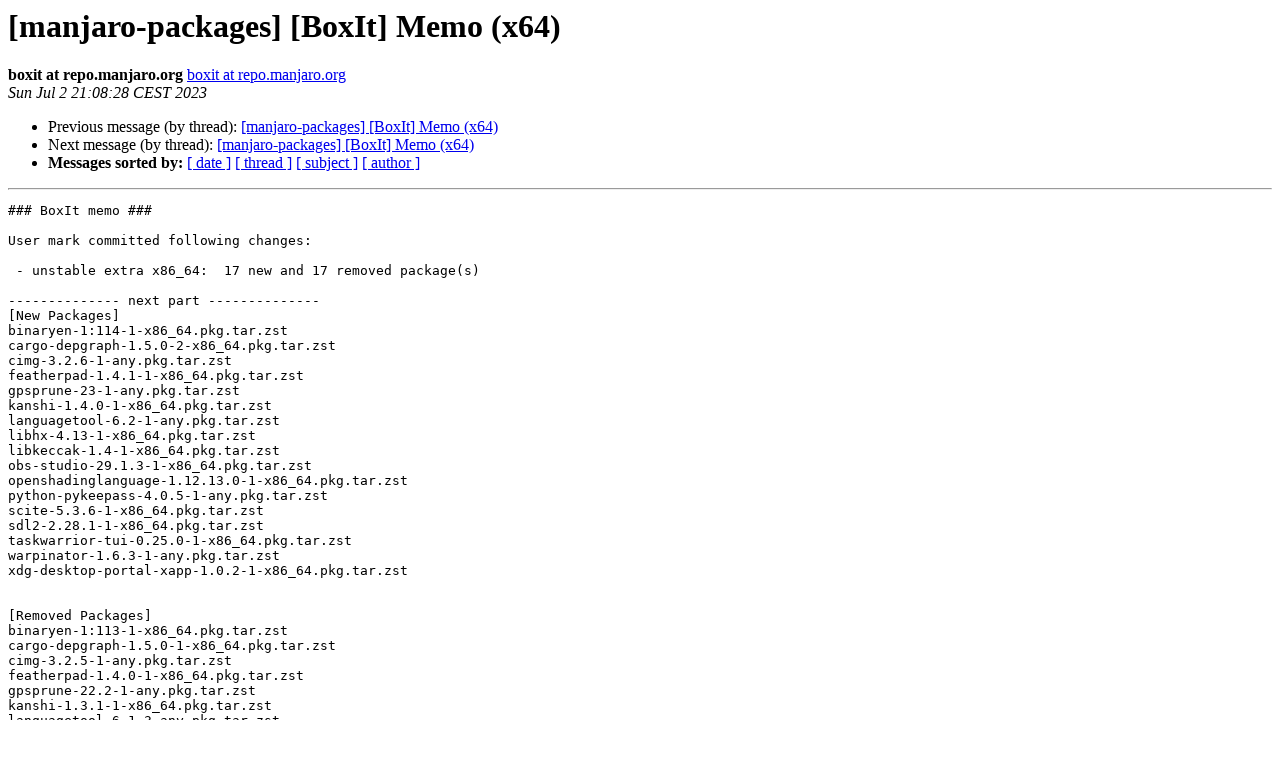

--- FILE ---
content_type: text/html
request_url: https://lists.manjaro.org/pipermail/manjaro-packages/Week-of-Mon-20230626/059753.html
body_size: 3954
content:
<!DOCTYPE HTML PUBLIC "-//W3C//DTD HTML 4.01 Transitional//EN">
<HTML>
 <HEAD>
   <TITLE> [manjaro-packages] [BoxIt] Memo (x64)
   </TITLE>
   <LINK REL="Index" HREF="index.html" >
   <LINK REL="made" HREF="mailto:manjaro-packages%40manjaro.org?Subject=Re%3A%20%5Bmanjaro-packages%5D%20%5BBoxIt%5D%20Memo%20%28x64%29&In-Reply-To=%3C20230702190828.98E8946CE0%40repo.manjaro.org%3E">
   <META NAME="robots" CONTENT="index,nofollow">
   <style type="text/css">
       pre {
           white-space: pre-wrap;       /* css-2.1, curent FF, Opera, Safari */
           }
   </style>
   <META http-equiv="Content-Type" content="text/html; charset=us-ascii">
   <LINK REL="Previous"  HREF="059752.html">
   <LINK REL="Next"  HREF="059754.html">
 </HEAD>
 <BODY BGCOLOR="#ffffff">
   <H1>[manjaro-packages] [BoxIt] Memo (x64)</H1>
    <B>boxit at repo.manjaro.org</B> 
    <A HREF="mailto:manjaro-packages%40manjaro.org?Subject=Re%3A%20%5Bmanjaro-packages%5D%20%5BBoxIt%5D%20Memo%20%28x64%29&In-Reply-To=%3C20230702190828.98E8946CE0%40repo.manjaro.org%3E"
       TITLE="[manjaro-packages] [BoxIt] Memo (x64)">boxit at repo.manjaro.org
       </A><BR>
    <I>Sun Jul  2 21:08:28 CEST 2023</I>
    <P><UL>
        <LI>Previous message (by thread): <A HREF="059752.html">[manjaro-packages] [BoxIt] Memo (x64)
</A></li>
        <LI>Next message (by thread): <A HREF="059754.html">[manjaro-packages] [BoxIt] Memo (x64)
</A></li>
         <LI> <B>Messages sorted by:</B> 
              <a href="date.html#59753">[ date ]</a>
              <a href="thread.html#59753">[ thread ]</a>
              <a href="subject.html#59753">[ subject ]</a>
              <a href="author.html#59753">[ author ]</a>
         </LI>
       </UL>
    <HR>  
<!--beginarticle-->
<PRE>### BoxIt memo ###

User mark committed following changes:

 - unstable extra x86_64:  17 new and 17 removed package(s)

-------------- next part --------------
[New Packages]
binaryen-1:114-1-x86_64.pkg.tar.zst
cargo-depgraph-1.5.0-2-x86_64.pkg.tar.zst
cimg-3.2.6-1-any.pkg.tar.zst
featherpad-1.4.1-1-x86_64.pkg.tar.zst
gpsprune-23-1-any.pkg.tar.zst
kanshi-1.4.0-1-x86_64.pkg.tar.zst
languagetool-6.2-1-any.pkg.tar.zst
libhx-4.13-1-x86_64.pkg.tar.zst
libkeccak-1.4-1-x86_64.pkg.tar.zst
obs-studio-29.1.3-1-x86_64.pkg.tar.zst
openshadinglanguage-1.12.13.0-1-x86_64.pkg.tar.zst
python-pykeepass-4.0.5-1-any.pkg.tar.zst
scite-5.3.6-1-x86_64.pkg.tar.zst
sdl2-2.28.1-1-x86_64.pkg.tar.zst
taskwarrior-tui-0.25.0-1-x86_64.pkg.tar.zst
warpinator-1.6.3-1-any.pkg.tar.zst
xdg-desktop-portal-xapp-1.0.2-1-x86_64.pkg.tar.zst


[Removed Packages]
binaryen-1:113-1-x86_64.pkg.tar.zst
cargo-depgraph-1.5.0-1-x86_64.pkg.tar.zst
cimg-3.2.5-1-any.pkg.tar.zst
featherpad-1.4.0-1-x86_64.pkg.tar.zst
gpsprune-22.2-1-any.pkg.tar.zst
kanshi-1.3.1-1-x86_64.pkg.tar.zst
languagetool-6.1-3-any.pkg.tar.zst
libhx-4.12-1-x86_64.pkg.tar.zst
libkeccak-1.3.1.2-1-x86_64.pkg.tar.zst
obs-studio-29.1.1-2-x86_64.pkg.tar.zst
openshadinglanguage-1.12.12.0-1-x86_64.pkg.tar.zst
python-pykeepass-4.0.3-2-any.pkg.tar.zst
scite-5.3.5-1-x86_64.pkg.tar.zst
sdl2-2.28.0-1-x86_64.pkg.tar.zst
taskwarrior-tui-0.24.2-1-x86_64.pkg.tar.zst
warpinator-1.6.1-1-any.pkg.tar.zst
xdg-desktop-portal-xapp-1.0.1-1-x86_64.pkg.tar.zst
</PRE>


<!--endarticle-->
    <HR>
    <P><UL>
        <!--threads-->
	<LI>Previous message (by thread): <A HREF="059752.html">[manjaro-packages] [BoxIt] Memo (x64)
</A></li>
	<LI>Next message (by thread): <A HREF="059754.html">[manjaro-packages] [BoxIt] Memo (x64)
</A></li>
         <LI> <B>Messages sorted by:</B> 
              <a href="date.html#59753">[ date ]</a>
              <a href="thread.html#59753">[ thread ]</a>
              <a href="subject.html#59753">[ subject ]</a>
              <a href="author.html#59753">[ author ]</a>
         </LI>
       </UL>

<hr>
<a href="https://lists.manjaro.org/mailman/listinfo/manjaro-packages">More information about the manjaro-packages
mailing list</a><br>
</body></html>
